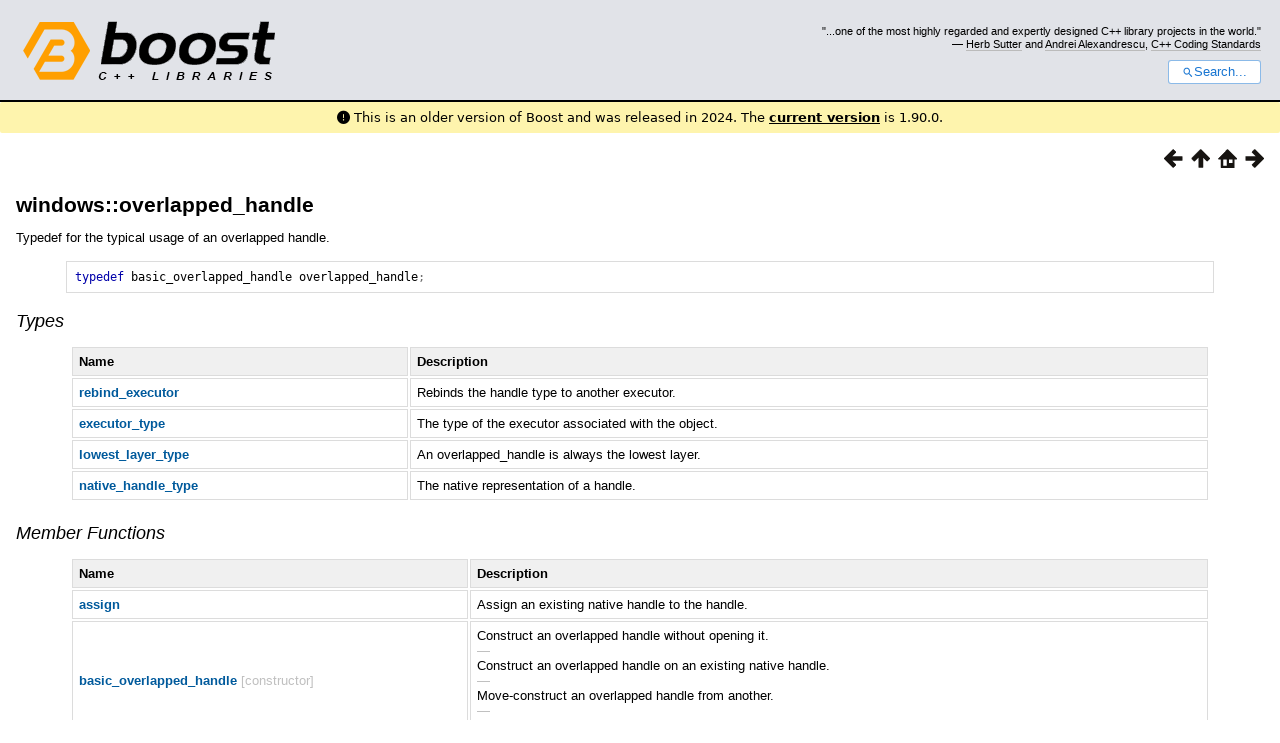

--- FILE ---
content_type: text/html; charset=utf-8
request_url: https://www.boost.org/doc/libs/1_85_0/doc/html/boost_asio/reference/windows__overlapped_handle.html
body_size: 20057
content:



<!DOCTYPE html>
<html lang="en-us">
  <head>
    <meta charset="utf-8">
    <link href="/static/css/header.css">
    <link rel="stylesheet" href="https://cdnjs.cloudflare.com/ajax/libs/font-awesome/6.6.0/css/all.min.css">
    <script defer data-domain="boost.org" src="https://plausible.io/js/script.manual.js"></script>
    <script src="/static/js/boost-gecko/main.D1bdgn0u.js" defer></script>
    <link rel="canonical" href="https://www.boost.org/doc/libs/latest/doc/html/boost_asio/reference/windows__overlapped_handle.html">
  </head>
  <style>
    body {
      margin-top: 0;
    }

    /* Heading, title and logo. */
    #heading,
    #boost-common-heading-doc {
      background: #4F744D url(/static/img/original_docs/header-bg.png) repeat-x top left;
    }
    #heading *,
    #boost-common-heading-doc * {
      color: #FFFFFF;
    }
    #heading .heading-inner,
    #boost-common-heading-doc .heading-inner {
      background: url(/static/img/original_docs/header-fg.png) no-repeat top left;
      border: none;
      border-bottom: #000000 solid 1px;
    }
    #boost-common-heading-doc .heading-logo,
    #heading .heading-logo {
      width: 236px;
      height: 55px;
      margin: 18px 0px 0px 24px;
    }


    #injected-header * {
      color: #000;
    }
    /* Links in the header. */
    #boost-common-heading-doc .heading-quote a,
    #heading .heading-quote a {
      border-bottom: 1px solid #BBBBBB;
    }
    #boost-common-heading-doc .heading-quote a:hover,
    #heading .heading-quote a:hover {
      border-bottom: 1px solid #FFFFFF;
    }
    #boost-common-heading-doc .heading-quote a:visited,
    #heading .heading-quote a:visited {
      border-bottom: 1px dotted #BBBBBB;
    }
    #boost-common-heading-doc .heading-quote a:visited:hover,
    #heading .heading-quote a:visited:hover {
      border-bottom: 1px dotted #FFFFFF;
    }

    /*
    Copyright 2005-2008 Redshift Software, Inc.
    Distributed under the Boost Software License, Version 1.0.
    (See accompanying file LICENSE_1_0.txt or https://www.boost.org/LICENSE_1_0.txt)
    */
    /* Heading, title and logo. */

    /* Position the common heading. This appears on pages which have their own
     * markup. Since the body might have a margin this has to be absolutely
     * positioned. The spacer then pushes the page content down so that it
     * doesn't fall underneath the heading. */
    #boost-common-heading-doc {
      position: absolute;
      left: 0;
      top: 0;
    }
    body.boost-asciidoctor #boost-common-heading-doc {
        position: static;
    }

    #boost-common-heading-doc-spacer {
      height: 100px;
    }
    body.boost-asciidoctor #boost-common-heading-doc-spacer {
      display: none;
    }

    #boost-common-heading-doc,
    #heading {
      margin: 0em;
      border-bottom: #000000 solid 1px;
      width: 100%;
      font-family: sans-serif;
      font-size: 9.5pt;
    }
    #boost-common-heading-doc .heading-inner,
    #heading .heading-inner {
      height: 100px;
      overflow: hidden;
    }

    #boost-common-heading-doc *,
    #heading * {
      font-size: 100%;
      font-weight: normal;
      margin: 0;
      padding: 0;
      text-decoration: none;
    }
    #boost-common-heading-doc .heading-placard,
    #heading .heading-placard {
      display: none;
    }
    #boost-common-heading-doc .heading-title .heading-boost,
    #boost-common-heading-doc .heading-title .heading-cpplibraries,
    #heading .heading-title .heading-boost,
    #heading .heading-title .heading-cpplibraries {
      display: none;
    }
    #boost-common-heading-doc .heading-title,
    #heading .heading-title {
      float: left;
    }
    #boost-common-heading-doc .heading-title a,
    #heading .heading-title a {
    }
    #boost-common-heading-doc .heading-logo,
    #heading .heading-logo {
      width: 270px;
      height: 90px;
      border: none;
      vertical-align: bottom;
      margin: 0px 0px 0px 1.5em;
    }
    #boost-common-heading-doc .heading-quote,
    #heading .heading-quote {
      text-align: right;
      padding: 25px 1.5em 10px 0em;
    }
    #boost-common-heading-doc .heading-quote q,
    #heading .heading-quote q {
      font-size: 90%;
      display: block;
    }
    #boost-common-heading-doc .heading-quote .heading-attribution,
    #heading .heading-quote .heading-attribution {
      font-size: 85%;
      display: block;
    }
    @media (max-device-width: 480px) {
      .heading-quote {
        display: none;
      }
    }
    #boost-common-heading-doc .heading-sections,
    #heading .heading-sections {
      display: none;
    }
    #boost-common-heading-doc .heading-search,
    #heading .heading-search {
      text-align: right;
      padding: 0em 1.5em 0em 0em;
    }
    @media (max-device-width: 480px) {
      #boost-common-heading-doc .heading-search,
      #heading .heading-search {
        padding: 1.5em;
      }
    }
    #boost-common-heading-doc .heading-search button,
    #heading .heading-search button {
      cursor: pointer;
      line-height: 1.75;
      border-radius: 0.25em;
      padding: 0 1em;
      border: 1px solid #1976d280;
      background-color: #FFF;
      color: #1976d2;
    }
    #boost-common-heading-doc .heading-search button svg,
    #heading .heading-search button svg {
      vertical-align: middle;
      height: 1em;
      width: 1em;
      fill: #1976d2;
    }
    .boost-common-header-notice {
        font-family: sans-serif;
        font-size: 13px;
        border: 1px solid #aa5;
        background: #ffc;
        color: #000;
    }

    a.boost-common-header-inner,
    span.boost-common-header-inner,
    div.boost-common-header-inner {
        display: block;
        padding: 10px 13px;
        text-decoration: none;
        color: #000;
    }

    a.boost-common-header-inner:hover {
        text-decoration: underline;
    }

    @media all and (min-width: 550px) {
        .boost-common-header-notice {
            position: absolute;
            top: 10px;
            max-width: 400px;
            max-height: 80px;
            overflow: hidden;
            box-shadow: 5px 5px 5px rgba(0, 0, 0, 0.5);
            margin-left: 300px;
        }
    }
    .version_alert {
      background-color: hsla(53,98%,77%,.7);
      border-radius: 0.125rem;
      font-family: ui-sans-serif,system-ui,-apple-system,BlinkMacSystemFont,Segoe UI,Roboto,Helvetica Neue,Arial,Noto Sans,sans-serif,Apple Color Emoji,Segoe UI Emoji,Segoe UI Symbol,Noto Color Emoji;
      font-size: 1rem !important;
      margin-bottom: 0.75rem !important;
      padding: 0.5rem !important;
      text-align: center;
    }
    .version_alert p {
      text-align: center;
      margin: 0px;
    }
    .version_alert a {
      font-weight: 600;
      text-decoration-line: underline;
    }
  </style>

  
    <body style="margin: 0; padding: 0; max-width: unset;">
      <div id="injected-header">
      

<div id="heading">
  <div class="heading-inner">
    <div class="heading-placard"></div>

    <h1 class="heading-title">
      <a href="/">
        <img src="/static/img/original_docs/space.png" alt="Boost C++ Libraries" class="heading-logo">
        <span class="heading-boost">Boost</span>
        <span class="heading-cpplibraries">C++ Libraries</span>
      </a>
    </h1>

    <p class="heading-quote">
    <q>...one of the most highly
    regarded and expertly designed C++ library projects in the
    world.</q> <span class="heading-attribution">— <a href="https://herbsutter.com" class="external">Herb Sutter</a> and <a href="http://en.wikipedia.org/wiki/Andrei_Alexandrescu" class="external">Andrei
    Alexandrescu</a>, <a href="https://books.google.com/books/about/C++_Coding_Standards.html?id=mmjVIC6WolgC" class="external">C++
    Coding Standards</a></span></p>
    <div class="heading-search">
      <button id="gecko-search-button" data-current-boost-version="1_90_0" data-theme-mode="light" data-font-family="sans-serif">
        <svg viewBox="0 0 24 24">
          <path d="M15.5 14h-.79l-.28-.27C15.41 12.59 16 11.11 16 9.5 16 5.91 13.09 3 9.5 3S3 5.91 3 9.5 5.91 16 9.5 16c1.61 0 3.09-.59 4.23-1.57l.27.28v.79l5 4.99L20.49 19l-4.99-5zm-6 0C7.01 14 5 11.99 5 9.5S7.01 5 9.5 5 14 7.01 14 9.5 11.99 14 9.5 14z"></path>
        </svg>Search...
      </button>
    </div>
  </div>
</div>


  <div role="alert" class="version_alert">
    <p>
      <i class="fas fa-exclamation-circle"></i>
      
        
          This is an older version of Boost and was released in 2024.
        
      The <a href="/doc/libs/latest/doc/html/boost_asio/reference/windows__overlapped_handle.html">current version</a> is 1.90.0.
      
    </p>
  </div>



      </div>
      <div style="margin: 1em;">
        <html>
<head>
<meta content="text/html; charset=utf-8" http-equiv="Content-Type"/>
<title>windows::overlapped_handle</title>
<link href="../../../../doc/src/boostbook.css" rel="stylesheet" type="text/css"/>
<meta content="DocBook XSL Stylesheets V1.79.1" name="generator"/>
<link href="../../boost_asio.html" rel="home" title="Boost.Asio"/>
<link href="../reference.html" rel="up" title="Reference"/>
<link href="windows__object_handle.html" rel="prev" title="windows::object_handle"/>
<link href="windows__overlapped_ptr.html" rel="next" title="windows::overlapped_ptr"/>
<meta content="width=device-width, initial-scale=1" name="viewport"/>
</head>
<body alink="#0000FF" bgcolor="white" link="#0000FF" text="black" vlink="#840084">


<div class="spirit-nav">
<a accesskey="p" href="windows__object_handle.html"><img alt="Prev" src="../../../../doc/src/images/prev.png"/></a><a accesskey="u" href="../reference.html"><img alt="Up" src="../../../../doc/src/images/up.png"/></a><a accesskey="h" href="../../boost_asio.html"><img alt="Home" src="../../../../doc/src/images/home.png"/></a><a accesskey="n" href="windows__overlapped_ptr.html"><img alt="Next" src="../../../../doc/src/images/next.png"/></a>
</div>
<div class="section">
<div class="titlepage"><div><div><h3 class="title">
<a name="boost_asio.reference.windows__overlapped_handle"></a><a class="link" href="windows__overlapped_handle.html" title="windows::overlapped_handle">windows::overlapped_handle</a>
</h3></div></div></div>
<p>
<a class="indexterm" name="boost_asio.indexterm.windows__overlapped_handle"></a>
</p>
<p>
        Typedef for the typical usage of an overlapped handle.
      </p>
<pre class="programlisting"><span class="keyword">typedef</span> <span class="identifier">basic_overlapped_handle</span> <span class="identifier">overlapped_handle</span><span class="special">;</span>
</pre>
<h5>
<a name="boost_asio.reference.windows__overlapped_handle.h0"></a>
<span class="phrase"><a name="boost_asio.reference.windows__overlapped_handle.types"></a></span><a class="link" href="windows__overlapped_handle.html#boost_asio.reference.windows__overlapped_handle.types">Types</a>
</h5>
<div class="informaltable"><table class="table">
<colgroup>
<col/>
<col/>
</colgroup>
<thead><tr>
<th>
<p>
                  Name
                </p>
</th>
<th>
<p>
                  Description
                </p>
</th>
</tr></thead>
<tbody>
<tr>
<td>
<p>
<a class="link" href="windows__basic_overlapped_handle__rebind_executor.html" title="windows::basic_overlapped_handle::rebind_executor"><span class="bold"><strong>rebind_executor</strong></span></a>
</p>
</td>
<td>
<p>
                  Rebinds the handle type to another executor.
                </p>
</td>
</tr>
<tr>
<td>
<p>
<a class="link" href="windows__basic_overlapped_handle/executor_type.html" title="windows::basic_overlapped_handle::executor_type"><span class="bold"><strong>executor_type</strong></span></a>
</p>
</td>
<td>
<p>
                  The type of the executor associated with the object.
                </p>
</td>
</tr>
<tr>
<td>
<p>
<a class="link" href="windows__basic_overlapped_handle/lowest_layer_type.html" title="windows::basic_overlapped_handle::lowest_layer_type"><span class="bold"><strong>lowest_layer_type</strong></span></a>
</p>
</td>
<td>
<p>
                  An overlapped_handle is always the lowest layer.
                </p>
</td>
</tr>
<tr>
<td>
<p>
<a class="link" href="windows__basic_overlapped_handle/native_handle_type.html" title="windows::basic_overlapped_handle::native_handle_type"><span class="bold"><strong>native_handle_type</strong></span></a>
</p>
</td>
<td>
<p>
                  The native representation of a handle.
                </p>
</td>
</tr>
</tbody>
</table></div>
<h5>
<a name="boost_asio.reference.windows__overlapped_handle.h1"></a>
<span class="phrase"><a name="boost_asio.reference.windows__overlapped_handle.member_functions"></a></span><a class="link" href="windows__overlapped_handle.html#boost_asio.reference.windows__overlapped_handle.member_functions">Member
        Functions</a>
</h5>
<div class="informaltable"><table class="table">
<colgroup>
<col/>
<col/>
</colgroup>
<thead><tr>
<th>
<p>
                  Name
                </p>
</th>
<th>
<p>
                  Description
                </p>
</th>
</tr></thead>
<tbody>
<tr>
<td>
<p>
<a class="link" href="windows__basic_overlapped_handle/assign.html" title="windows::basic_overlapped_handle::assign"><span class="bold"><strong>assign</strong></span></a>
</p>
</td>
<td>
<p>
                  Assign an existing native handle to the handle.
                </p>
</td>
</tr>
<tr>
<td>
<p>
<a class="link" href="windows__basic_overlapped_handle/basic_overlapped_handle.html" title="windows::basic_overlapped_handle::basic_overlapped_handle"><span class="bold"><strong>basic_overlapped_handle</strong></span></a> <span class="silver">[constructor]</span>
</p>
</td>
<td>
<p>
                  Construct an overlapped handle without opening it. <br/> <span class="silver"> —</span><br/>
                  Construct an overlapped handle on an existing native handle. <br/>
<span class="silver"> —</span><br/> Move-construct an overlapped handle from another. <br/>
<span class="silver"> —</span><br/> Move-construct an overlapped handle from a handle of another
                  executor type.
                </p>
</td>
</tr>
<tr>
<td>
<p>
<a class="link" href="windows__basic_overlapped_handle/cancel.html" title="windows::basic_overlapped_handle::cancel"><span class="bold"><strong>cancel</strong></span></a>
</p>
</td>
<td>
<p>
                  Cancel all asynchronous operations associated with the handle.
                </p>
</td>
</tr>
<tr>
<td>
<p>
<a class="link" href="windows__basic_overlapped_handle/close.html" title="windows::basic_overlapped_handle::close"><span class="bold"><strong>close</strong></span></a>
</p>
</td>
<td>
<p>
                  Close the handle.
                </p>
</td>
</tr>
<tr>
<td>
<p>
<a class="link" href="windows__basic_overlapped_handle/get_executor.html" title="windows::basic_overlapped_handle::get_executor"><span class="bold"><strong>get_executor</strong></span></a>
</p>
</td>
<td>
<p>
                  Get the executor associated with the object.
                </p>
</td>
</tr>
<tr>
<td>
<p>
<a class="link" href="windows__basic_overlapped_handle/is_open.html" title="windows::basic_overlapped_handle::is_open"><span class="bold"><strong>is_open</strong></span></a>
</p>
</td>
<td>
<p>
                  Determine whether the handle is open.
                </p>
</td>
</tr>
<tr>
<td>
<p>
<a class="link" href="windows__basic_overlapped_handle/lowest_layer.html" title="windows::basic_overlapped_handle::lowest_layer"><span class="bold"><strong>lowest_layer</strong></span></a>
</p>
</td>
<td>
<p>
                  Get a reference to the lowest layer. <br/> <span class="silver"> —</span><br/> Get a const
                  reference to the lowest layer.
                </p>
</td>
</tr>
<tr>
<td>
<p>
<a class="link" href="windows__basic_overlapped_handle/native_handle.html" title="windows::basic_overlapped_handle::native_handle"><span class="bold"><strong>native_handle</strong></span></a>
</p>
</td>
<td>
<p>
                  Get the native handle representation.
                </p>
</td>
</tr>
<tr>
<td>
<p>
<a class="link" href="windows__basic_overlapped_handle/operator_eq_.html" title="windows::basic_overlapped_handle::operator="><span class="bold"><strong>operator=</strong></span></a>
</p>
</td>
<td>
<p>
                  Move-assign an overlapped handle from another. <br/> <span class="silver"> —</span><br/> Move-assign
                  an overlapped handle from a handle of another executor type.
                </p>
</td>
</tr>
<tr>
<td>
<p>
<a class="link" href="windows__basic_overlapped_handle/release.html" title="windows::basic_overlapped_handle::release"><span class="bold"><strong>release</strong></span></a>
</p>
</td>
<td>
<p>
                  Release ownership of the underlying native handle.
                </p>
</td>
</tr>
</tbody>
</table></div>
<h5>
<a name="boost_asio.reference.windows__overlapped_handle.h2"></a>
<span class="phrase"><a name="boost_asio.reference.windows__overlapped_handle.protected_member_functions"></a></span><a class="link" href="windows__overlapped_handle.html#boost_asio.reference.windows__overlapped_handle.protected_member_functions">Protected
        Member Functions</a>
</h5>
<div class="informaltable"><table class="table">
<colgroup>
<col/>
<col/>
</colgroup>
<thead><tr>
<th>
<p>
                  Name
                </p>
</th>
<th>
<p>
                  Description
                </p>
</th>
</tr></thead>
<tbody><tr>
<td>
<p>
<a class="link" href="windows__basic_overlapped_handle/_basic_overlapped_handle.html" title="windows::basic_overlapped_handle::~basic_overlapped_handle"><span class="bold"><strong>~basic_overlapped_handle</strong></span></a> <span class="silver">[destructor]</span>
</p>
</td>
<td>
<p>
                  Protected destructor to prevent deletion through this type.
                </p>
</td>
</tr></tbody>
</table></div>
<p>
        The <a class="link" href="windows__overlapped_handle.html" title="windows::overlapped_handle"><code class="computeroutput"><span class="identifier">windows</span><span class="special">::</span><span class="identifier">overlapped_handle</span></code></a> class provides
        the ability to wrap a Windows handle. The underlying object referred to by
        the handle must support overlapped I/O.
      </p>
<h5>
<a name="boost_asio.reference.windows__overlapped_handle.h3"></a>
<span class="phrase"><a name="boost_asio.reference.windows__overlapped_handle.thread_safety"></a></span><a class="link" href="windows__overlapped_handle.html#boost_asio.reference.windows__overlapped_handle.thread_safety">Thread
        Safety</a>
</h5>
<p>
<span class="emphasis"><em>Distinct</em></span> <span class="emphasis"><em>objects:</em></span> Safe.
      </p>
<p>
<span class="emphasis"><em>Shared</em></span> <span class="emphasis"><em>objects:</em></span> Unsafe.
      </p>
<h5>
<a name="boost_asio.reference.windows__overlapped_handle.h4"></a>
<span class="phrase"><a name="boost_asio.reference.windows__overlapped_handle.requirements"></a></span><a class="link" href="windows__overlapped_handle.html#boost_asio.reference.windows__overlapped_handle.requirements">Requirements</a>
</h5>
<p>
<span class="emphasis"><em>Header: </em></span><code class="literal">boost/asio/windows/overlapped_handle.hpp</code>
</p>
<p>
<span class="emphasis"><em>Convenience header: </em></span><code class="literal">boost/asio.hpp</code>
</p>
</div>
<div class="copyright-footer">Copyright © 2003-2024 Christopher M. Kohlhoff<p>
        Distributed under the Boost Software License, Version 1.0. (See accompanying
        file LICENSE_1_0.txt or copy at <a href="http://www.boost.org/LICENSE_1_0.txt" target="_top">http://www.boost.org/LICENSE_1_0.txt</a>)
      </p>
</div>
<hr/>
<div class="spirit-nav">
<a accesskey="p" href="windows__object_handle.html"><img alt="Prev" src="../../../../doc/src/images/prev.png"/></a><a accesskey="u" href="../reference.html"><img alt="Up" src="../../../../doc/src/images/up.png"/></a><a accesskey="h" href="../../boost_asio.html"><img alt="Home" src="../../../../doc/src/images/home.png"/></a><a accesskey="n" href="windows__overlapped_ptr.html"><img alt="Next" src="../../../../doc/src/images/next.png"/></a>
</div>
</body>
</html>

      </div>
    </body>
  
</html>
